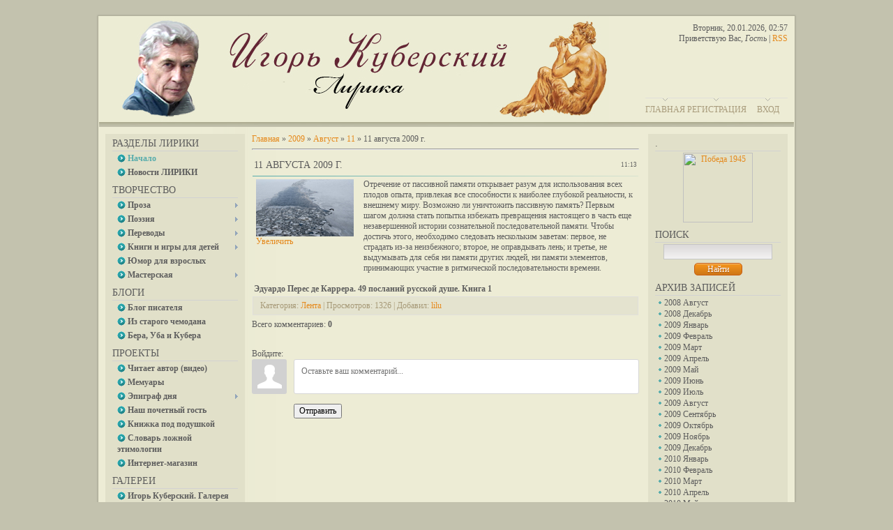

--- FILE ---
content_type: text/html; charset=UTF-8
request_url: http://kubersky.ru/blog/2009-08-11-387
body_size: 13367
content:
<html>
<head>
<meta http-equiv="content-type" content="text/html; charset=UTF-8">
<title>11 августа 2009 г. - 11 Августа 2009 - Дневник писателя - Игорь Куберский. Лирика</title>

<link type="text/css" rel="StyleSheet" href="/_st/my.css" />

	<link rel="stylesheet" href="/.s/src/base.min.css" />
	<link rel="stylesheet" href="/.s/src/layer1.min.css" />

	<script src="/.s/src/jquery-1.12.4.min.js"></script>
	
	<script src="/.s/src/uwnd.min.js"></script>
	<script src="//s727.ucoz.net/cgi/uutils.fcg?a=uSD&ca=2&ug=999&isp=1&r=0.28426119033211"></script>
	<link rel="stylesheet" href="/.s/src/ulightbox/ulightbox.min.css" />
	<link rel="stylesheet" href="/.s/src/socCom.min.css" />
	<link rel="stylesheet" href="/.s/src/social.css" />
	<script src="/.s/src/ulightbox/ulightbox.min.js"></script>
	<script src="/.s/src/socCom.min.js"></script>
	<script src="//sys000.ucoz.net/cgi/uutils.fcg?a=soc_comment_get_data&site=dkubersky-lilu"></script>
	<script async defer src="https://www.google.com/recaptcha/api.js?onload=reCallback&render=explicit&hl=ru"></script>
	<script>
/* --- UCOZ-JS-DATA --- */
window.uCoz = {"ssid":"364201114022702720646","module":"blog","country":"US","language":"ru","sign":{"5255":"Помощник","5458":"Следующий","210178":"Замечания","7254":"Изменить размер","7251":"Запрошенный контент не может быть загружен. Пожалуйста, попробуйте позже.","7253":"Начать слайд-шоу","7252":"Предыдущий","3125":"Закрыть","3238":"Опции","7287":"Перейти на страницу с фотографией.","10075":"Обязательны для выбора"},"site":{"domain":"kubersky.ru","id":"dkubersky-lilu","host":"kubersky-lilu.ucoz.com"},"layerType":1,"uLightboxType":1};
/* --- UCOZ-JS-CODE --- */

		function eRateEntry(select, id, a = 65, mod = 'blog', mark = +select.value, path = '', ajax, soc) {
			if (mod == 'shop') { path = `/${ id }/edit`; ajax = 2; }
			( !!select ? confirm(select.selectedOptions[0].textContent.trim() + '?') : true )
			&& _uPostForm('', { type:'POST', url:'/' + mod + path, data:{ a, id, mark, mod, ajax, ...soc } });
		}

		function updateRateControls(id, newRate) {
			let entryItem = self['entryID' + id] || self['comEnt' + id];
			let rateWrapper = entryItem.querySelector('.u-rate-wrapper');
			if (rateWrapper && newRate) rateWrapper.innerHTML = newRate;
			if (entryItem) entryItem.querySelectorAll('.u-rate-btn').forEach(btn => btn.remove())
		}
 function uSocialLogin(t) {
			var params = {"google":{"width":700,"height":600},"vkontakte":{"height":400,"width":790},"ok":{"width":710,"height":390},"facebook":{"width":950,"height":520},"yandex":{"width":870,"height":515}};
			var ref = escape(location.protocol + '//' + ('kubersky.ru' || location.hostname) + location.pathname + ((location.hash ? ( location.search ? location.search + '&' : '?' ) + 'rnd=' + Date.now() + location.hash : ( location.search || '' ))));
			window.open('/'+t+'?ref='+ref,'conwin','width='+params[t].width+',height='+params[t].height+',status=1,resizable=1,left='+parseInt((screen.availWidth/2)-(params[t].width/2))+',top='+parseInt((screen.availHeight/2)-(params[t].height/2)-20)+'screenX='+parseInt((screen.availWidth/2)-(params[t].width/2))+',screenY='+parseInt((screen.availHeight/2)-(params[t].height/2)-20));
			return false;
		}
		function TelegramAuth(user){
			user['a'] = 9; user['m'] = 'telegram';
			_uPostForm('', {type: 'POST', url: '/index/sub', data: user});
		}
function loginPopupForm(params = {}) { new _uWnd('LF', ' ', -250, -100, { closeonesc:1, resize:1 }, { url:'/index/40' + (params.urlParams ? '?'+params.urlParams : '') }) }
function reCallback() {
		$('.g-recaptcha').each(function(index, element) {
			element.setAttribute('rcid', index);
			
		if ($(element).is(':empty') && grecaptcha.render) {
			grecaptcha.render(element, {
				sitekey:element.getAttribute('data-sitekey'),
				theme:element.getAttribute('data-theme'),
				size:element.getAttribute('data-size')
			});
		}
	
		});
	}
	function reReset(reset) {
		reset && grecaptcha.reset(reset.previousElementSibling.getAttribute('rcid'));
		if (!reset) for (rel in ___grecaptcha_cfg.clients) grecaptcha.reset(rel);
	}
/* --- UCOZ-JS-END --- */
</script>

	<style>.UhideBlock{display:none; }</style>
	<script type="text/javascript">new Image().src = "//counter.yadro.ru/hit;noadsru?r"+escape(document.referrer)+(screen&&";s"+screen.width+"*"+screen.height+"*"+(screen.colorDepth||screen.pixelDepth))+";u"+escape(document.URL)+";"+Date.now();</script>
</head>
<body>
<div id="utbr8214" rel="s727"></div>
<div id="container">
<div id="shadow_top"></div>
<div id="container_bg">
<!--U1AHEADER1Z--><div id="header">
<div id="header_left">
<div id="image"></div>
<table id="site_logo">
<tr>
<td><!-- <logo> -->&nbsp;<!-- </logo> --></td>
</tr>
</table>
</div>
<div id ="header_right">
<div style="height: 107px">
Вторник, 20.01.2026, 02:57<br />
<!--<s5212>-->Приветствую Вас<!--</s>-->, <i>Гость</i> | <a href="http://kubersky.ru/blog/rss/">RSS</a>
</div>
<div id="top_menu">
<span class="left"><a href="http://kubersky.ru/"><!--<s5176>-->Главная<!--</s>--></a></span>
<span class="center"><a href="/register"><!--<s3089>-->Регистрация<!--</s>--></a></span>
<span class="right"><a href="javascript:;" rel="nofollow" onclick="loginPopupForm(); return false;"><!--<s3087>-->Вход<!--</s>--></a></span>
</div>
</div>
</div><!--/U1AHEADER1Z-->
<div id="divider"></div>
<!-- <middle> -->

<div id="leftcol">
<div class="sidebar">
<!--U1CLEFTER1Z-->
<!-- <block1> -->

<div class="block">
<div class="blocktitle"><!-- <bt> -->Разделы ЛИРИКИ<!-- </bt> --></div>
<div class="hr"></div>
<div class="blockcontent"><!-- <bc> --><div id="uMenuDiv10" class="uMenuV" style="position:relative;"><ul class="uMenuRoot">
<li><div class="umn-tl"><div class="umn-tr"><div class="umn-tc"></div></div></div><div class="umn-ml"><div class="umn-mr"><div class="umn-mc"><div class="uMenuItem"><a href="http://kubersky.ru/"><span>Начало</span></a></div></div></div></div><div class="umn-bl"><div class="umn-br"><div class="umn-bc"><div class="umn-footer"></div></div></div></div></li>
<li><div class="umn-tl"><div class="umn-tr"><div class="umn-tc"></div></div></div><div class="umn-ml"><div class="umn-mr"><div class="umn-mc"><div class="uMenuItem"><a href="http://kubersky.ru/news/1-0-1"><span>Новости ЛИРИКИ</span></a></div></div></div></div><div class="umn-bl"><div class="umn-br"><div class="umn-bc"><div class="umn-footer"></div></div></div></div></li></ul></div><script>$(function(){_uBuildMenu('#uMenuDiv10',0,document.location.href+'/','uMenuItemA','uMenuArrow',2500);})</script><!-- </bc> --></div>
</div>

<!-- </block1> -->

<!-- <block5889> -->

<div class="block">
<div class="blocktitle"><!-- <bt> -->ТВОРЧЕСТВО<!-- </bt> --></div>
<div class="hr"></div>
<div class="blockcontent"><!-- <bc> --><div id="uMenuDiv5" class="uMenuV" style="position:relative;"><ul class="uMenuRoot">
<li style="position:relative;"><div class="umn-tl"><div class="umn-tr"><div class="umn-tc"></div></div></div><div class="umn-ml"><div class="umn-mr"><div class="umn-mc"><div class="uMenuItem"><div class="uMenuArrow"></div><a href="http://kubersky.ru/publ/proza_lirika/2"><span>Проза</span></a></div></div></div></div><div class="umn-bl"><div class="umn-br"><div class="umn-bc"><div class="umn-footer"></div></div></div></div><ul style="display:none;">
<li><div class="uMenuItem"><a href="http://kubersky.ru/publ/5"><span>Романы, повести, рассказы</span></a></div></li>
<li><div class="uMenuItem"><a href="http://kubersky.ru/publ/37"><span>Афоризмы</span></a></div></li></ul></li>
<li style="position:relative;"><div class="umn-tl"><div class="umn-tr"><div class="umn-tc"></div></div></div><div class="umn-ml"><div class="umn-mr"><div class="umn-mc"><div class="uMenuItem"><div class="uMenuArrow"></div><a href="http://kubersky.ru/publ/3"><span>Поэзия</span></a></div></div></div></div><div class="umn-bl"><div class="umn-br"><div class="umn-bc"><div class="umn-footer"></div></div></div></div><ul style="display:none;">
<li><div class="uMenuItem"><a href="http://kubersky.ru/publ/42"><span>Стихи о любви</span></a></div></li>
<li><div class="uMenuItem"><a href="http://kubersky.ru/publ/9"><span>Циклы стихотворений</span></a></div></li></ul></li>
<li style="position:relative;"><div class="umn-tl"><div class="umn-tr"><div class="umn-tc"></div></div></div><div class="umn-ml"><div class="umn-mr"><div class="umn-mc"><div class="uMenuItem"><div class="uMenuArrow"></div><a href="http://kubersky.ru/publ/perevody_donn_miller_inklan/19"><span>Переводы</span></a></div></div></div></div><div class="umn-bl"><div class="umn-br"><div class="umn-bc"><div class="umn-footer"></div></div></div></div><ul style="display:none;">
<li><div class="uMenuItem"><a href="http://kubersky.ru/publ/22"><span>Поэзия</span></a></div></li>
<li><div class="uMenuItem"><a href="http://kubersky.ru/publ/21"><span>Проза</span></a></div></li>
<li><div class="uMenuItem"><a href="http://kubersky.ru/publ/46"><span>Пьесы</span></a></div></li></ul></li>
<li style="position:relative;"><div class="umn-tl"><div class="umn-tr"><div class="umn-tc"></div></div></div><div class="umn-ml"><div class="umn-mr"><div class="umn-mc"><div class="uMenuItem"><div class="uMenuArrow"></div><a href="http://kubersky.ru/publ/28"><span>Книги и игры для детей</span></a></div></div></div></div><div class="umn-bl"><div class="umn-br"><div class="umn-bc"><div class="umn-footer"></div></div></div></div><ul style="display:none;">
<li><div class="uMenuItem"><a href="http://kubersky.ru/publ/stikhi_dlja_detej/59"><span>Стихи для детей</span></a></div></li>
<li><div class="uMenuItem"><a href="http://kubersky.ru/publ/32"><span>Интерактивные игры</span></a></div></li>
<li><div class="uMenuItem"><a href="http://kubersky.ru/publ/28"><span>Книжки для детей</span></a></div></li></ul></li>
<li><div class="umn-tl"><div class="umn-tr"><div class="umn-tc"></div></div></div><div class="umn-ml"><div class="umn-mr"><div class="umn-mc"><div class="uMenuItem"><a href="http://kubersky.ru/publ/23"><span>Юмор для взрослых</span></a></div></div></div></div><div class="umn-bl"><div class="umn-br"><div class="umn-bc"><div class="umn-footer"></div></div></div></div></li>
<li style="position:relative;"><div class="umn-tl"><div class="umn-tr"><div class="umn-tc"></div></div></div><div class="umn-ml"><div class="umn-mr"><div class="umn-mc"><div class="uMenuItem"><div class="uMenuArrow"></div><a href="http://kubersky.ru/publ/33"><span>Мастерская</span></a></div></div></div></div><div class="umn-bl"><div class="umn-br"><div class="umn-bc"><div class="umn-footer"></div></div></div></div><ul style="display:none;">
<li><div class="uMenuItem"><a href="http://kubersky.ru/publ/35"><span>Очерки, эссе, статьи</span></a></div></li>
<li><div class="uMenuItem"><a href="http://kubersky.ru/publ/36"><span>Пародии</span></a></div></li>
<li><div class="uMenuItem"><a href="http://kubersky.ru/publ/34"><span>Сценарии</span></a></div></li></ul></li></ul></div><script>$(function(){_uBuildMenu('#uMenuDiv5',0,document.location.href+'/','uMenuItemA','uMenuArrow',2500);})</script><!-- </bc> --></div>
</div>

<!-- </block5889> -->

<!-- <block6232> -->

<div class="block">
<div class="blocktitle"><!-- <bt> -->БЛОГИ<!-- </bt> --></div>
<div class="hr"></div>
<div class="blockcontent"><!-- <bc> --><div id="uMenuDiv6" class="uMenuV" style="position:relative;"><ul class="uMenuRoot">
<li><div class="umn-tl"><div class="umn-tr"><div class="umn-tc"></div></div></div><div class="umn-ml"><div class="umn-mr"><div class="umn-mc"><div class="uMenuItem"><a href="http://kubersky.ru/blog/blog_pisatelja/1-0-8"><span>Блог писателя</span></a></div></div></div></div><div class="umn-bl"><div class="umn-br"><div class="umn-bc"><div class="umn-footer"></div></div></div></div></li>
<li><div class="umn-tl"><div class="umn-tr"><div class="umn-tc"></div></div></div><div class="umn-ml"><div class="umn-mr"><div class="umn-mc"><div class="uMenuItem"><a href="http://kubersky.ru/blog/iz_starogo_chemodana/1-0-9/"><span>Из старого чемодана</span></a></div></div></div></div><div class="umn-bl"><div class="umn-br"><div class="umn-bc"><div class="umn-footer"></div></div></div></div></li>
<li><div class="umn-tl"><div class="umn-tr"><div class="umn-tc"></div></div></div><div class="umn-ml"><div class="umn-mr"><div class="umn-mc"><div class="uMenuItem"><a href="http://kubersky.ru/blog/1-0-2"><span>Бера, Уба и Кубера</span></a></div></div></div></div><div class="umn-bl"><div class="umn-br"><div class="umn-bc"><div class="umn-footer"></div></div></div></div></li></ul></div><script>$(function(){_uBuildMenu('#uMenuDiv6',0,document.location.href+'/','uMenuItemA','uMenuArrow',2500);})</script><!-- </bc> --></div>
</div>

<!-- </block6232> -->

<!-- <block1112> -->

<div class="block">
<div class="blocktitle"><!-- <bt> -->ПРОЕКТЫ<!-- </bt> --></div>
<div class="hr"></div>
<div class="blockcontent"><!-- <bc> --><div id="uMenuDiv7" class="uMenuV" style="position:relative;"><ul class="uMenuRoot">
<li><div class="umn-tl"><div class="umn-tr"><div class="umn-tc"></div></div></div><div class="umn-ml"><div class="umn-mr"><div class="umn-mc"><div class="uMenuItem"><a href="http://www.youtube.com/playlist?list=PLqndUInLiCNCAk4acRP4d_thslpIunGrI" target="_blank"><span>Читает автор (видео)</span></a></div></div></div></div><div class="umn-bl"><div class="umn-br"><div class="umn-bc"><div class="umn-footer"></div></div></div></div></li>
<li><div class="umn-tl"><div class="umn-tr"><div class="umn-tc"></div></div></div><div class="umn-ml"><div class="umn-mr"><div class="umn-mc"><div class="uMenuItem"><a href="http://kubersky.ru/publ/memuary/memuary/61"><span>Мемуары</span></a></div></div></div></div><div class="umn-bl"><div class="umn-br"><div class="umn-bc"><div class="umn-footer"></div></div></div></div></li>
<li style="position:relative;"><div class="umn-tl"><div class="umn-tr"><div class="umn-tc"></div></div></div><div class="umn-ml"><div class="umn-mr"><div class="umn-mc"><div class="uMenuItem"><div class="uMenuArrow"></div><a href="http://kubersky.ru/publ/ehpigrafy/ehpigrafy_bolshie/50"><span>Эпиграф дня</span></a></div></div></div></div><div class="umn-bl"><div class="umn-br"><div class="umn-bc"><div class="umn-footer"></div></div></div></div><ul style="display:none;">
<li><div class="uMenuItem"><a href="http://kubersky.ru/blog/1-0-5"><span>Эпиграф дня</span></a></div></li>
<li><div class="uMenuItem"><a href="http://kubersky.ru/blog/1-0-3"><span>Лента эпиграфов</span></a></div></li></ul></li>
<li><div class="umn-tl"><div class="umn-tr"><div class="umn-tc"></div></div></div><div class="umn-ml"><div class="umn-mr"><div class="umn-mc"><div class="uMenuItem"><a href="http://kubersky.ru/publ/44"><span>Наш почетный гость</span></a></div></div></div></div><div class="umn-bl"><div class="umn-br"><div class="umn-bc"><div class="umn-footer"></div></div></div></div></li>
<li><div class="umn-tl"><div class="umn-tr"><div class="umn-tc"></div></div></div><div class="umn-ml"><div class="umn-mr"><div class="umn-mc"><div class="uMenuItem"><a href="http://kubersky.ru/load/6-1-0-32"><span>Книжка под подушкой</span></a></div></div></div></div><div class="umn-bl"><div class="umn-br"><div class="umn-bc"><div class="umn-footer"></div></div></div></div></li>
<li><div class="umn-tl"><div class="umn-tr"><div class="umn-tc"></div></div></div><div class="umn-ml"><div class="umn-mr"><div class="umn-mc"><div class="uMenuItem"><a href="http://kubersky.ru/publ/slovar_lozhnoj_etimologii/52"><span>Словарь ложной этимологии</span></a></div></div></div></div><div class="umn-bl"><div class="umn-br"><div class="umn-bc"><div class="umn-footer"></div></div></div></div></li>
<li><div class="umn-tl"><div class="umn-tr"><div class="umn-tc"></div></div></div><div class="umn-ml"><div class="umn-mr"><div class="umn-mc"><div class="uMenuItem"><a href="http://shop.kubersky.ru/" target="_blank"><span>Интернет-магазин</span></a></div></div></div></div><div class="umn-bl"><div class="umn-br"><div class="umn-bc"><div class="umn-footer"></div></div></div></div></li></ul></div><script>$(function(){_uBuildMenu('#uMenuDiv7',0,document.location.href+'/','uMenuItemA','uMenuArrow',2500);})</script><!-- </bc> --></div>
</div>

<!-- </block1112> -->

<!-- <block225> -->

<div class="block">
<div class="blocktitle"><!-- <bt> -->ГАЛЕРЕИ<!-- </bt> --></div>
<div class="hr"></div>
<div class="blockcontent"><!-- <bc> --><div id="uMenuDiv9" class="uMenuV" style="position:relative;"><ul class="uMenuRoot">
<li><div class="umn-tl"><div class="umn-tr"><div class="umn-tc"></div></div></div><div class="umn-ml"><div class="umn-mr"><div class="umn-mc"><div class="uMenuItem"><a href="http://kubersky.ru/photo/3"><span>Игорь Куберский. Галерея живописи и графики</span></a></div></div></div></div><div class="umn-bl"><div class="umn-br"><div class="umn-bc"><div class="umn-footer"></div></div></div></div></li>
<li><div class="umn-tl"><div class="umn-tr"><div class="umn-tc"></div></div></div><div class="umn-ml"><div class="umn-mr"><div class="umn-mc"><div class="uMenuItem"><a href="http://kubersky.ru/photo/4"><span>lilu. Фотогалерея</span></a></div></div></div></div><div class="umn-bl"><div class="umn-br"><div class="umn-bc"><div class="umn-footer"></div></div></div></div></li></ul></div><script>$(function(){_uBuildMenu('#uMenuDiv9',0,document.location.href+'/','uMenuItemA','uMenuArrow',2500);})</script><!-- </bc> --></div>
</div>

<!-- </block225> -->

<!-- <block9255> -->

<div class="block">
<div class="blocktitle"><!-- <bt> -->ОБ АВТОРАХ ЛИРИКИ<!-- </bt> --></div>
<div class="hr"></div>
<div class="blockcontent"><!-- <bc> --><div id="uMenuDiv8" class="uMenuV" style="position:relative;"><ul class="uMenuRoot">
<li><div class="umn-tl"><div class="umn-tr"><div class="umn-tc"></div></div></div><div class="umn-ml"><div class="umn-mr"><div class="umn-mc"><div class="uMenuItem"><a href="http://kubersky.ru/publ/otzyvy_i_recenzii/54"><span>Отзывы и рецензии</span></a></div></div></div></div><div class="umn-bl"><div class="umn-br"><div class="umn-bc"><div class="umn-footer"></div></div></div></div></li>
<li><div class="umn-tl"><div class="umn-tr"><div class="umn-tc"></div></div></div><div class="umn-ml"><div class="umn-mr"><div class="umn-mc"><div class="uMenuItem"><a href="http://kubersky.ru/index/0-2"><span>Об авторах Лирики</span></a></div></div></div></div><div class="umn-bl"><div class="umn-br"><div class="umn-bc"><div class="umn-footer"></div></div></div></div></li>
<li><div class="umn-tl"><div class="umn-tr"><div class="umn-tc"></div></div></div><div class="umn-ml"><div class="umn-mr"><div class="umn-mc"><div class="uMenuItem"><a href="http://kubersky.ru/index/ob_avtorskom_prave/0-38"><span>Игорь Куберский. Фотографии и автопортреты</span></a></div></div></div></div><div class="umn-bl"><div class="umn-br"><div class="umn-bc"><div class="umn-footer"></div></div></div></div></li>
<li><div class="umn-tl"><div class="umn-tr"><div class="umn-tc"></div></div></div><div class="umn-ml"><div class="umn-mr"><div class="umn-mc"><div class="uMenuItem"><a href="http://kubersky.ru/gb/"><span>Гостевая</span></a></div></div></div></div><div class="umn-bl"><div class="umn-br"><div class="umn-bc"><div class="umn-footer"></div></div></div></div></li></ul></div><script>$(function(){_uBuildMenu('#uMenuDiv8',0,document.location.href+'/','uMenuItemA','uMenuArrow',2500);})</script><!-- </bc> --></div>
</div>

<!-- </block9255> -->

<!-- <block2> -->

<div class="block">
<div class="blocktitle"><!-- <bt> --><!--<s5351>-->Категории раздела<!--</s>--><!-- </bt> --></div>
<div class="hr"></div>
<div class="blockcontent"><!-- <bc> --><table border="0" cellspacing="1" cellpadding="0" width="100%" class="catsTable"><tr>
					<td style="width:100%" class="catsTd" valign="top" id="cid2">
						<a href="/blog/1-0-2" class="catName">Бера, Уба и Кубера</a>  <span class="catNumData" style="unicode-bidi:embed;">[62]</span> 
					</td></tr><tr>
					<td style="width:100%" class="catsTd" valign="top" id="cid5">
						<a href="/blog/1-0-5" class="catName">Эпиграф дня</a>  <span class="catNumData" style="unicode-bidi:embed;">[1]</span> 
					</td></tr><tr>
					<td style="width:100%" class="catsTd" valign="top" id="cid3">
						<a href="/blog/1-0-3" class="catNameActive">Лента</a>  <span class="catNumData" style="unicode-bidi:embed;">[493]</span> 
					</td></tr><tr>
					<td style="width:100%" class="catsTd" valign="top" id="cid4">
						<a href="/blog/1-0-4" class="catName">Эпиграф дня - Архив</a>  <span class="catNumData" style="unicode-bidi:embed;">[40]</span> 
					</td></tr><tr>
					<td style="width:100%" class="catsTd" valign="top" id="cid8">
						<a href="/blog/blog_pisatelja/1-0-8" class="catName">Блог писателя</a>  <span class="catNumData" style="unicode-bidi:embed;">[706]</span> 
<div class="catDescr">Дневник Игоря Куберского</div>
					</td></tr><tr>
					<td style="width:100%" class="catsTd" valign="top" id="cid9">
						<a href="/blog/iz_starogo_chemodana/1-0-9" class="catName">Из старого чемодана</a>  <span class="catNumData" style="unicode-bidi:embed;">[33]</span> 
					</td></tr></table><!-- </bc> --></div>
</div>

<!-- </block2> -->

<!-- <block9204> -->

<div class="block">
<div class="blocktitle"><!-- <bt> -->ТЭГИ ЛИРИКИ<!-- </bt> --></div>
<div class="hr"></div>
<div class="blockcontent"><!-- <bc> --><noindex><div class="tagItem"><a href="/search/%D0%BB%D0%B8%D1%80%D0%B8%D0%BA%D0%B0/" rel="nofollow" class="eTag eTagGr25">лирика</a> (23)</div><div class="tagItem"><a href="/search/%D0%B1%D0%B5%D0%B7%20%D1%80%D0%B5%D0%B3%D0%B8%D1%81%D1%82%D1%80%D0%B0%D1%86%D0%B8%D0%B8/" rel="nofollow" class="eTag eTagGr24">без регистрации</a> (22)</div><div class="tagItem"><a href="/search/%D1%80%D0%B0%D1%81%D1%81%D0%BA%D0%B0%D0%B7/" rel="nofollow" class="eTag eTagGr17">рассказ</a> (13)</div><div class="tagItem"><a href="/search/%D1%87%D0%B8%D1%82%D0%B0%D1%82%D1%8C%20%D0%B1%D0%B5%D1%81%D0%BF%D0%BB%D0%B0%D1%82%D0%BD%D0%BE/" rel="nofollow" class="eTag eTagGr15">читать бесплатно</a> (10)</div><div class="tagItem"><a href="/search/%D1%81%D0%BA%D0%B0%D1%87%D0%B0%D1%82%D1%8C%20%D0%B1%D0%B5%D1%81%D0%BF%D0%BB%D0%B0%D1%82%D0%BD%D0%BE/" rel="nofollow" class="eTag eTagGr13">скачать бесплатно</a> (7)</div><div class="tagItem"><a href="/search/%D0%9F%D0%B5%D1%80%D0%B5%D0%B2%D0%BE%D0%B4%D1%8B%20%D0%BF%D0%BE%D1%8D%D0%B7%D0%B8%D0%B8/" rel="nofollow" class="eTag eTagGr11">Переводы поэзии</a> (5)</div><div class="tagItem"><a href="/search/%D0%A0%D0%B0%D1%81%D1%81%D0%BA%D0%B0%D0%B7%D1%8B/" rel="nofollow" class="eTag eTagGr10">Рассказы</a> (4)</div><div class="tagItem"><a href="/search/%D0%B0%D1%84%D0%BE%D1%80%D0%B8%D0%B7%D0%BC%D1%8B/" rel="nofollow" class="eTag eTagGr9">афоризмы</a> (2)</div><div class="tagItem"><a href="/search/%D0%92%D0%B0%D0%BB%D1%8C%D0%B5-%D0%98%D0%BD%D0%BA%D0%BB%D0%B0%D0%BD/" rel="nofollow" class="eTag eTagGr9">Валье-Инклан</a> (2)</div><div class="tagItem"><a href="/search/%D0%BA%D1%83%D0%BF%D0%B8%D1%82%D1%8C%20%D0%BA%D0%BD%D0%B8%D0%B3%D1%83/" rel="nofollow" class="eTag eTagGr9">купить книгу</a> (2)</div><div class="tagItem"><a href="/search/%D0%BF%D1%80%D0%BE%D0%B7%D0%B0%20%D0%BE%20%D0%BB%D1%8E%D0%B1%D0%B2%D0%B8/" rel="nofollow" class="eTag eTagGr9">проза о любви</a> (2)</div><div class="tagItem"><a href="/search/%D1%80%D0%BE%D0%BC%D0%B0%D0%BD/" rel="nofollow" class="eTag eTagGr9">роман</a> (2)</div><div class="tagItem"><a href="/search/%D0%93%D0%B5%D0%BD%D1%80%D0%B8%20%D0%9C%D0%B8%D0%BB%D0%BB%D0%B5%D1%80/" rel="nofollow" class="eTag eTagGr8">Генри Миллер</a> (1)</div><div class="tagItem"><a href="/search/%D0%94%D0%B6%D0%BE%D0%BD%20%D0%94%D0%BE%D0%BD%D0%BD/" rel="nofollow" class="eTag eTagGr8">Джон Донн</a> (1)</div><div class="tagItem"><a href="/search/%D0%9B%D1%8E%D0%B1%D0%BE%D0%B2%D0%BD%D0%B0%D1%8F%20%D0%BB%D0%B8%D1%80%D0%B8%D0%BA%D0%B0/" rel="nofollow" class="eTag eTagGr8">Любовная лирика</a> (1)</div><div class="tagItem"><a href="/search/%D0%A0%D0%B8%D1%87%D0%B0%D1%80%D0%B4%20%D0%91%D0%B0%D1%85%20%D0%98%D0%BB%D0%BB%D1%8E%D0%B7%D0%B8%D0%B8/" rel="nofollow" class="eTag eTagGr8">Ричард Бах Иллюзии</a> (1)</div><div class="tagItem"><a href="/search/%D1%81%D0%B2%D0%B8%D1%84%D1%82/" rel="nofollow" class="eTag eTagGr8">свифт</a> (1)</div><div class="tagItem"><a href="/search/%D0%AD%D0%B4%D0%B2%D0%B0%D1%80%D0%B4%20%D0%98%D0%B3%D0%B5%D1%80%20%D1%87%D0%B8%D1%82%D0%B0%D1%82%D1%8C/" rel="nofollow" class="eTag eTagGr8">Эдвард Игер читать</a> (1)</div><div class="tagItem"><a href="/search/%D0%AD%D1%80%D0%BE%D1%82%D0%B8%D1%87%D0%B5%D1%81%D0%BA%D0%B8%D0%B5%20%D0%BF%D1%80%D0%B8%D0%BA%D0%BB%D1%8E%D1%87%D0%B5%D0%BD%D0%B8%D1%8F%20%D0%93%D1%83%D0%BB%D0%BB%D0%B8%D0%B2%D0%B5%D1%80%D0%B0/" rel="nofollow" class="eTag eTagGr8">Эротические приключения Гулливера</a> (1)</div></noindex><!-- </bc> --></div>
</div>

<!-- </block9204> -->

<!-- <block3> -->

<!-- </block3> -->

<!-- <block4> -->

<!-- </block4> -->

<!-- <block5> -->

<!-- </block5> -->

<!-- <block6> -->

<div class="block">
<div class="blocktitle"><!-- <bt> --><!--<s5158>-->Форма входа<!--</s>--><!-- </bt> --></div>
<div class="hr"></div>
<div class="blockcontent"><!-- <bc> --><div id="uidLogForm" class="auth-block" align="center">
				<div id="uidLogButton" class="auth-block-social">
					<div class="login-button-container"><button class="loginButton" onclick="window.open('https://login.uid.me/?site=dkubersky-lilu&amp;ref='+escape(location.protocol + '//' + ('kubersky.ru' || location.hostname) + location.pathname + ((location.hash ? (location.search ? location.search + '&' : '?') + 'rnd=' + Date.now() + location.hash : (location.search || '' )))),'uidLoginWnd','width=580,height=450,resizable=yes,titlebar=yes')">Войти через uID</button></div>
					<div class="auth-social-list"><a href="javascript:;" onclick="return uSocialLogin('vkontakte');" data-social="vkontakte" class="login-with vkontakte" title="Войти через ВКонтакте" rel="nofollow"><i></i></a><a href="javascript:;" onclick="return uSocialLogin('facebook');" data-social="facebook" class="login-with facebook" title="Войти через Facebook" rel="nofollow"><i></i></a><a href="javascript:;" onclick="return uSocialLogin('yandex');" data-social="yandex" class="login-with yandex" title="Войти через Яндекс" rel="nofollow"><i></i></a><a href="javascript:;" onclick="return uSocialLogin('google');" data-social="google" class="login-with google" title="Войти через Google" rel="nofollow"><i></i></a><a href="javascript:;" onclick="return uSocialLogin('ok');" data-social="ok" class="login-with ok" title="Войти через Одноклассники" rel="nofollow"><i></i></a></div>
					<div class="auth-block-switcher">
						<a href="javascript:;" class="noun" onclick="document.getElementById('uidLogButton').style.display='none';document.getElementById('baseLogForm').style.display='';" title="Используйте, если окно авторизации через uID не открывается">Старая форма входа</a>
					</div>
				</div>
				<div id="baseLogForm" class="auth-block-base" style="display:none">
		<script>
		sendFrm549363 = function( form, data = {} ) {
			var o   = $('#frmLg549363')[0];
			var pos = _uGetOffset(o);
			var o2  = $('#blk549363')[0];
			document.body.insertBefore(o2, document.body.firstChild);
			$(o2).css({top:(pos['top'])+'px',left:(pos['left'])+'px',width:o.offsetWidth+'px',height:o.offsetHeight+'px',display:''}).html('<div align="left" style="padding:5px;"><div class="myWinLoad"></div></div>');
			_uPostForm(form, { type:'POST', url:'/index/sub/', data, error:function() {
				$('#blk549363').html('<div align="" style="padding:10px;"><div class="myWinLoadSF" title="Невозможно выполнить запрос, попробуйте позже"></div></div>');
				_uWnd.alert('<div class="myWinError">Невозможно выполнить запрос, попробуйте позже</div>', '', {w:250, h:90, tm:3000, pad:'15px'} );
				setTimeout("$('#blk549363').css('display', 'none');", '1500');
			}});
			return false
		}
		
		</script>

		<div id="blk549363" style="border:1px solid #CCCCCC;position:absolute;z-index:82;background:url('/.s/img/fr/g.gif');display:none;"></div>

		<form id="frmLg549363" class="login-form local-auth" action="/index/sub/" method="post" onsubmit="return sendFrm549363(this)" data-submitter="sendFrm549363">
			
			
			<table border="0" cellspacing="1" cellpadding="0" width="100%">
			
			<tr><td class="login-form-label" width="20%" nowrap="nowrap">E-mail:</td>
				<td class="login-form-val" ><input class="loginField" type="text" name="user" value="" size="20" autocomplete="username" style="width:100%;" maxlength="50"/></td></tr>
			<tr><td class="login-form-label">Пароль:</td>
				<td class="login-form-val"><input class="loginField" type="password" name="password" size="20" autocomplete="password" style="width:100%" maxlength="32"/></td></tr>
				
			</table>
			<table border="0" cellspacing="1" cellpadding="0" width="100%">
			<tr><td nowrap>
					<input id="rementry" type="checkbox" name="rem" value="1" checked="checked"/><label for="rementry">запомнить</label>
					</td>
				<td style="text-align:end" valign="top"><input class="loginButton" name="sbm" type="submit" value="Вход"/></td></tr>
			<tr><td class="login-form-links" colspan="2"><div style="text-align:center;"><a href="javascript:;" rel="nofollow" onclick="new _uWnd('Prm','Напоминание пароля',300,130,{ closeonesc:1 },{url:'/index/5'});return false;">Забыл пароль</a> | <a href="/register">Регистрация</a></div></td></tr>
			</table>
			
			<input type="hidden" name="a"    value="2" />
			<input type="hidden" name="ajax" value="1" />
			<input type="hidden" name="rnd"  value="363" />
			
			<div class="social-label">или</div><div class="auth-social-list"><a href="javascript:;" onclick="return uSocialLogin('vkontakte');" data-social="vkontakte" class="login-with vkontakte" title="Войти через ВКонтакте" rel="nofollow"><i></i></a><a href="javascript:;" onclick="return uSocialLogin('facebook');" data-social="facebook" class="login-with facebook" title="Войти через Facebook" rel="nofollow"><i></i></a><a href="javascript:;" onclick="return uSocialLogin('yandex');" data-social="yandex" class="login-with yandex" title="Войти через Яндекс" rel="nofollow"><i></i></a><a href="javascript:;" onclick="return uSocialLogin('google');" data-social="google" class="login-with google" title="Войти через Google" rel="nofollow"><i></i></a><a href="javascript:;" onclick="return uSocialLogin('ok');" data-social="ok" class="login-with ok" title="Войти через Одноклассники" rel="nofollow"><i></i></a></div>
		</form></div></div><!-- </bc> --></div>
</div>

<!-- </block6> -->
<!--/U1CLEFTER1Z-->
</div>
</div>

<div id="rightcol">
<div class="sidebar">
<!--U1DRIGHTER1Z-->
<!-- <block836> -->
<div class="block">
<div class="blocktitle"><!-- <bt> -->.<!-- </bt> --></div>
<div class="hr"></div>
<div class="blockcontent"><!-- <bc> --><div align=center><a href="http://www.pobeda1945.su"><img src="http://www.pobeda1945.su/img/baner/100x100.jpg" width="100" height="100" border="0" alt="Победа 1945"></a></div><!-- </bc> --></div>
</div>
<!-- </block836> -->

<!-- <block8> -->

<!-- </block8> -->

<!-- <block9> -->

<div class="block">
<div class="blocktitle"><!-- <bt> --><!--<s3163>-->Поиск<!--</s>--><!-- </bt> --></div>
<div class="hr"></div>
<div class="blockcontent"><div align="center"><!-- <bc> -->
		<div class="searchForm">
			<form onsubmit="this.sfSbm.disabled=true" method="get" style="margin:0" action="/search/">
				<div align="center" class="schQuery">
					<input type="text" name="q" maxlength="30" size="20" class="queryField" />
				</div>
				<div align="center" class="schBtn">
					<input type="submit" class="searchSbmFl" name="sfSbm" value="Найти" />
				</div>
				<input type="hidden" name="t" value="0">
			</form>
		</div><!-- </bc> --></div></div>
</div>

<!-- </block9> -->

<!-- <block11> -->

<div class="block">
<div class="blocktitle"><!-- <bt> --><!--<s5347>-->Архив записей<!--</s>--><!-- </bt> --></div>
<div class="hr"></div>
<div class="blockcontent"><!-- <bc> --><ul class="archUl"><li class="archLi"><a class="archLink" href="/blog/2008-08">2008 Август</a></li><li class="archLi"><a class="archLink" href="/blog/2008-12">2008 Декабрь</a></li><li class="archLi"><a class="archLink" href="/blog/2009-01">2009 Январь</a></li><li class="archLi"><a class="archLink" href="/blog/2009-02">2009 Февраль</a></li><li class="archLi"><a class="archLink" href="/blog/2009-03">2009 Март</a></li><li class="archLi"><a class="archLink" href="/blog/2009-04">2009 Апрель</a></li><li class="archLi"><a class="archLink" href="/blog/2009-05">2009 Май</a></li><li class="archLi"><a class="archLink" href="/blog/2009-06">2009 Июнь</a></li><li class="archLi"><a class="archLink" href="/blog/2009-07">2009 Июль</a></li><li class="archLi"><a class="archLink" href="/blog/2009-08">2009 Август</a></li><li class="archLi"><a class="archLink" href="/blog/2009-09">2009 Сентябрь</a></li><li class="archLi"><a class="archLink" href="/blog/2009-10">2009 Октябрь</a></li><li class="archLi"><a class="archLink" href="/blog/2009-11">2009 Ноябрь</a></li><li class="archLi"><a class="archLink" href="/blog/2009-12">2009 Декабрь</a></li><li class="archLi"><a class="archLink" href="/blog/2010-01">2010 Январь</a></li><li class="archLi"><a class="archLink" href="/blog/2010-02">2010 Февраль</a></li><li class="archLi"><a class="archLink" href="/blog/2010-03">2010 Март</a></li><li class="archLi"><a class="archLink" href="/blog/2010-04">2010 Апрель</a></li><li class="archLi"><a class="archLink" href="/blog/2010-05">2010 Май</a></li><li class="archLi"><a class="archLink" href="/blog/2010-06">2010 Июнь</a></li><li class="archLi"><a class="archLink" href="/blog/2010-07">2010 Июль</a></li><li class="archLi"><a class="archLink" href="/blog/2010-08">2010 Август</a></li><li class="archLi"><a class="archLink" href="/blog/2010-09">2010 Сентябрь</a></li><li class="archLi"><a class="archLink" href="/blog/2010-10">2010 Октябрь</a></li><li class="archLi"><a class="archLink" href="/blog/2011-01">2011 Январь</a></li><li class="archLi"><a class="archLink" href="/blog/2011-02">2011 Февраль</a></li><li class="archLi"><a class="archLink" href="/blog/2011-03">2011 Март</a></li><li class="archLi"><a class="archLink" href="/blog/2011-04">2011 Апрель</a></li><li class="archLi"><a class="archLink" href="/blog/2011-05">2011 Май</a></li><li class="archLi"><a class="archLink" href="/blog/2011-06">2011 Июнь</a></li><li class="archLi"><a class="archLink" href="/blog/2011-07">2011 Июль</a></li><li class="archLi"><a class="archLink" href="/blog/2011-08">2011 Август</a></li><li class="archLi"><a class="archLink" href="/blog/2011-09">2011 Сентябрь</a></li><li class="archLi"><a class="archLink" href="/blog/2011-10">2011 Октябрь</a></li><li class="archLi"><a class="archLink" href="/blog/2011-11">2011 Ноябрь</a></li><li class="archLi"><a class="archLink" href="/blog/2011-12">2011 Декабрь</a></li><li class="archLi"><a class="archLink" href="/blog/2012-01">2012 Январь</a></li><li class="archLi"><a class="archLink" href="/blog/2012-02">2012 Февраль</a></li><li class="archLi"><a class="archLink" href="/blog/2012-03">2012 Март</a></li><li class="archLi"><a class="archLink" href="/blog/2012-04">2012 Апрель</a></li><li class="archLi"><a class="archLink" href="/blog/2012-05">2012 Май</a></li><li class="archLi"><a class="archLink" href="/blog/2012-06">2012 Июнь</a></li><li class="archLi"><a class="archLink" href="/blog/2012-07">2012 Июль</a></li><li class="archLi"><a class="archLink" href="/blog/2012-08">2012 Август</a></li><li class="archLi"><a class="archLink" href="/blog/2012-09">2012 Сентябрь</a></li><li class="archLi"><a class="archLink" href="/blog/2012-10">2012 Октябрь</a></li><li class="archLi"><a class="archLink" href="/blog/2012-11">2012 Ноябрь</a></li><li class="archLi"><a class="archLink" href="/blog/2012-12">2012 Декабрь</a></li><li class="archLi"><a class="archLink" href="/blog/2013-01">2013 Январь</a></li><li class="archLi"><a class="archLink" href="/blog/2013-02">2013 Февраль</a></li><li class="archLi"><a class="archLink" href="/blog/2013-03">2013 Март</a></li><li class="archLi"><a class="archLink" href="/blog/2013-04">2013 Апрель</a></li><li class="archLi"><a class="archLink" href="/blog/2013-05">2013 Май</a></li><li class="archLi"><a class="archLink" href="/blog/2013-07">2013 Июль</a></li><li class="archLi"><a class="archLink" href="/blog/2013-10">2013 Октябрь</a></li><li class="archLi"><a class="archLink" href="/blog/2013-11">2013 Ноябрь</a></li><li class="archLi"><a class="archLink" href="/blog/2013-12">2013 Декабрь</a></li><li class="archLi"><a class="archLink" href="/blog/2014-01">2014 Январь</a></li><li class="archLi"><a class="archLink" href="/blog/2014-02">2014 Февраль</a></li><li class="archLi"><a class="archLink" href="/blog/2014-03">2014 Март</a></li><li class="archLi"><a class="archLink" href="/blog/2014-04">2014 Апрель</a></li><li class="archLi"><a class="archLink" href="/blog/2014-05">2014 Май</a></li><li class="archLi"><a class="archLink" href="/blog/2014-06">2014 Июнь</a></li><li class="archLi"><a class="archLink" href="/blog/2014-07">2014 Июль</a></li><li class="archLi"><a class="archLink" href="/blog/2014-10">2014 Октябрь</a></li><li class="archLi"><a class="archLink" href="/blog/2014-11">2014 Ноябрь</a></li><li class="archLi"><a class="archLink" href="/blog/2015-01">2015 Январь</a></li><li class="archLi"><a class="archLink" href="/blog/2015-02">2015 Февраль</a></li><li class="archLi"><a class="archLink" href="/blog/2015-03">2015 Март</a></li><li class="archLi"><a class="archLink" href="/blog/2015-04">2015 Апрель</a></li><li class="archLi"><a class="archLink" href="/blog/2015-05">2015 Май</a></li><li class="archLi"><a class="archLink" href="/blog/2015-07">2015 Июль</a></li><li class="archLi"><a class="archLink" href="/blog/2015-08">2015 Август</a></li><li class="archLi"><a class="archLink" href="/blog/2015-09">2015 Сентябрь</a></li><li class="archLi"><a class="archLink" href="/blog/2015-10">2015 Октябрь</a></li><li class="archLi"><a class="archLink" href="/blog/2015-11">2015 Ноябрь</a></li><li class="archLi"><a class="archLink" href="/blog/2015-12">2015 Декабрь</a></li><li class="archLi"><a class="archLink" href="/blog/2016-01">2016 Январь</a></li><li class="archLi"><a class="archLink" href="/blog/2016-02">2016 Февраль</a></li><li class="archLi"><a class="archLink" href="/blog/2016-03">2016 Март</a></li><li class="archLi"><a class="archLink" href="/blog/2016-04">2016 Апрель</a></li><li class="archLi"><a class="archLink" href="/blog/2016-05">2016 Май</a></li><li class="archLi"><a class="archLink" href="/blog/2016-06">2016 Июнь</a></li><li class="archLi"><a class="archLink" href="/blog/2016-07">2016 Июль</a></li><li class="archLi"><a class="archLink" href="/blog/2016-08">2016 Август</a></li><li class="archLi"><a class="archLink" href="/blog/2016-09">2016 Сентябрь</a></li><li class="archLi"><a class="archLink" href="/blog/2016-10">2016 Октябрь</a></li><li class="archLi"><a class="archLink" href="/blog/2016-11">2016 Ноябрь</a></li><li class="archLi"><a class="archLink" href="/blog/2016-12">2016 Декабрь</a></li><li class="archLi"><a class="archLink" href="/blog/2017-01">2017 Январь</a></li><li class="archLi"><a class="archLink" href="/blog/2017-02">2017 Февраль</a></li><li class="archLi"><a class="archLink" href="/blog/2017-03">2017 Март</a></li><li class="archLi"><a class="archLink" href="/blog/2017-04">2017 Апрель</a></li><li class="archLi"><a class="archLink" href="/blog/2017-05">2017 Май</a></li><li class="archLi"><a class="archLink" href="/blog/2017-06">2017 Июнь</a></li><li class="archLi"><a class="archLink" href="/blog/2017-07">2017 Июль</a></li><li class="archLi"><a class="archLink" href="/blog/2017-08">2017 Август</a></li><li class="archLi"><a class="archLink" href="/blog/2017-09">2017 Сентябрь</a></li><li class="archLi"><a class="archLink" href="/blog/2017-10">2017 Октябрь</a></li><li class="archLi"><a class="archLink" href="/blog/2017-11">2017 Ноябрь</a></li><li class="archLi"><a class="archLink" href="/blog/2017-12">2017 Декабрь</a></li><li class="archLi"><a class="archLink" href="/blog/2018-01">2018 Январь</a></li><li class="archLi"><a class="archLink" href="/blog/2018-02">2018 Февраль</a></li><li class="archLi"><a class="archLink" href="/blog/2018-04">2018 Апрель</a></li><li class="archLi"><a class="archLink" href="/blog/2018-05">2018 Май</a></li><li class="archLi"><a class="archLink" href="/blog/2018-06">2018 Июнь</a></li><li class="archLi"><a class="archLink" href="/blog/2018-07">2018 Июль</a></li><li class="archLi"><a class="archLink" href="/blog/2018-08">2018 Август</a></li><li class="archLi"><a class="archLink" href="/blog/2018-09">2018 Сентябрь</a></li><li class="archLi"><a class="archLink" href="/blog/2018-10">2018 Октябрь</a></li><li class="archLi"><a class="archLink" href="/blog/2018-11">2018 Ноябрь</a></li><li class="archLi"><a class="archLink" href="/blog/2020-03">2020 Март</a></li><li class="archLi"><a class="archLink" href="/blog/2020-04">2020 Апрель</a></li></ul><!-- </bc> --></div>
</div>

<!-- </block11> -->

<!-- <block12> -->
<div class="block">
<div class="blocktitle"><!-- <bt> -->ЛИНКИ ЛИРИКИ<!-- </bt> --></div>
<div class="hr"></div>
<div class="blockcontent"><!-- <bc> --><!--<s1546>-->
<li class="menus"><a href="http://kubersky.ru/index/druzhestvennye_linki/0-36">Дружеские линки</a>
<li class="menus"><a href="http://ru.wikipedia.org/?oldid=37498198" target="_blank" class="noun"> И.Куберский в Википедии</a></li>
<li class="menus"><a href="http://www.netslova.ru/kubersky/index.html" target="_blank" class="noun">И.Куберский в СС</a></li>
<li class="menus"><a href="http://imhonet.ru/person/19423/" target="_blank" class="noun">И.Куберский на Имхонете</a></li>
<li class="menus"><a href="http://lilu.my1.ru/" target="_blank" class="noun">lilu pages</a></li><!--</s>--><!-- </bc> --></div>
</div>
<!-- </block12> -->

<!-- <block10> -->

<div class="block">
<div class="blocktitle"><!-- <bt> --><!--<s5171>-->Календарь<!--</s>--><!-- </bt> --></div>
<div class="hr"></div>
<div class="blockcontent"><div align="center"><!-- <bc> -->
		<table border="0" cellspacing="1" cellpadding="2" class="calTable">
			<tr><td align="center" class="calMonth" colspan="7"><a title="Июль 2009" class="calMonthLink cal-month-link-prev" rel="nofollow" href="/blog/2009-07">&laquo;</a>&nbsp; <a class="calMonthLink cal-month-current" rel="nofollow" href="/blog/2009-08">Август 2009</a> &nbsp;<a title="Сентябрь 2009" class="calMonthLink cal-month-link-next" rel="nofollow" href="/blog/2009-09">&raquo;</a></td></tr>
		<tr>
			<td align="center" class="calWday">Пн</td>
			<td align="center" class="calWday">Вт</td>
			<td align="center" class="calWday">Ср</td>
			<td align="center" class="calWday">Чт</td>
			<td align="center" class="calWday">Пт</td>
			<td align="center" class="calWdaySe">Сб</td>
			<td align="center" class="calWdaySu">Вс</td>
		</tr><tr><td>&nbsp;</td><td>&nbsp;</td><td>&nbsp;</td><td>&nbsp;</td><td>&nbsp;</td><td align="center" class="calMdayIs"><a class="calMdayLink" href="/blog/2009-08-01" title="2 Сообщений">1</a></td><td align="center" class="calMdayIs"><a class="calMdayLink" href="/blog/2009-08-02" title="2 Сообщений">2</a></td></tr><tr><td align="center" class="calMdayIs"><a class="calMdayLink" href="/blog/2009-08-03" title="2 Сообщений">3</a></td><td align="center" class="calMdayIs"><a class="calMdayLink" href="/blog/2009-08-04" title="2 Сообщений">4</a></td><td align="center" class="calMdayIs"><a class="calMdayLink" href="/blog/2009-08-05" title="2 Сообщений">5</a></td><td align="center" class="calMdayIs"><a class="calMdayLink" href="/blog/2009-08-06" title="2 Сообщений">6</a></td><td align="center" class="calMdayIs"><a class="calMdayLink" href="/blog/2009-08-07" title="2 Сообщений">7</a></td><td align="center" class="calMdayIs"><a class="calMdayLink" href="/blog/2009-08-08" title="2 Сообщений">8</a></td><td align="center" class="calMdayIs"><a class="calMdayLink" href="/blog/2009-08-09" title="2 Сообщений">9</a></td></tr><tr><td align="center" class="calMdayIs"><a class="calMdayLink" href="/blog/2009-08-10" title="2 Сообщений">10</a></td><td align="center" class="calMdayIsA"><a class="calMdayLink" href="/blog/2009-08-11" title="2 Сообщений">11</a></td><td align="center" class="calMdayIs"><a class="calMdayLink" href="/blog/2009-08-12" title="3 Сообщений">12</a></td><td align="center" class="calMdayIs"><a class="calMdayLink" href="/blog/2009-08-13" title="2 Сообщений">13</a></td><td align="center" class="calMdayIs"><a class="calMdayLink" href="/blog/2009-08-14" title="2 Сообщений">14</a></td><td align="center" class="calMdayIs"><a class="calMdayLink" href="/blog/2009-08-15" title="2 Сообщений">15</a></td><td align="center" class="calMdayIs"><a class="calMdayLink" href="/blog/2009-08-16" title="2 Сообщений">16</a></td></tr><tr><td align="center" class="calMdayIs"><a class="calMdayLink" href="/blog/2009-08-17" title="2 Сообщений">17</a></td><td align="center" class="calMdayIs"><a class="calMdayLink" href="/blog/2009-08-18" title="2 Сообщений">18</a></td><td align="center" class="calMdayIs"><a class="calMdayLink" href="/blog/2009-08-19" title="2 Сообщений">19</a></td><td align="center" class="calMdayIs"><a class="calMdayLink" href="/blog/2009-08-20" title="2 Сообщений">20</a></td><td align="center" class="calMdayIs"><a class="calMdayLink" href="/blog/2009-08-21" title="2 Сообщений">21</a></td><td align="center" class="calMdayIs"><a class="calMdayLink" href="/blog/2009-08-22" title="2 Сообщений">22</a></td><td align="center" class="calMdayIs"><a class="calMdayLink" href="/blog/2009-08-23" title="2 Сообщений">23</a></td></tr><tr><td align="center" class="calMdayIs"><a class="calMdayLink" href="/blog/2009-08-24" title="2 Сообщений">24</a></td><td align="center" class="calMdayIs"><a class="calMdayLink" href="/blog/2009-08-25" title="2 Сообщений">25</a></td><td align="center" class="calMdayIs"><a class="calMdayLink" href="/blog/2009-08-26" title="2 Сообщений">26</a></td><td align="center" class="calMdayIs"><a class="calMdayLink" href="/blog/2009-08-27" title="2 Сообщений">27</a></td><td align="center" class="calMdayIs"><a class="calMdayLink" href="/blog/2009-08-28" title="2 Сообщений">28</a></td><td align="center" class="calMdayIs"><a class="calMdayLink" href="/blog/2009-08-29" title="2 Сообщений">29</a></td><td align="center" class="calMdayIs"><a class="calMdayLink" href="/blog/2009-08-30" title="2 Сообщений">30</a></td></tr><tr><td align="center" class="calMdayIs"><a class="calMdayLink" href="/blog/2009-08-31" title="3 Сообщений">31</a></td></tr></table><!-- </bc> --></div></div>
</div>

<!-- </block10> -->
<!--/U1DRIGHTER1Z-->
</div>
</div>

<div id="maincol"><!-- <body> --><a href="/blog/"><!--<s5176>-->Главная<!--</s>--></a> &raquo; <a class="dateBar breadcrumb-item" href="/blog/2009-00">2009</a> <span class="breadcrumb-sep">&raquo;</span> <a class="dateBar breadcrumb-item" href="/blog/2009-08">Август</a> <span class="breadcrumb-sep">&raquo;</span> <a class="dateBar breadcrumb-item" href="/blog/2009-08-11">11</a> &raquo; 11 августа 2009 г.
<hr />

<table border="0" width="100%" cellspacing="1" cellpadding="2" class="eBlock">
<tr><td width="90%"><div class="eTitle"><div style="float:right;font-size:9px;">11:13 </div>11 августа 2009 г.</div></td></tr>
<tr><td class="eMessage"><table border=0 >
<tr>
<td width=150 align=left valign=top>
<img src="http://kubersky.ru/epigraph1/110809_s.jpg" border="0" alt="Эдуардо Перес де Каррера. 49 посланий русской душе. Книга 1" />
<br>
<a href="http://kubersky.ru/epigraph1/110809.jpg" target="_blank">Увеличить</a>
</td>
<td align=left valign=top>
Отречение от пассивной памяти открывает разум для использования всех плодов опыта, привлекая все способности к наиболее глубокой реальности, к внешнему миру. Возможно ли уничтожить пассивную память? Первым шагом должна стать попытка избежать превращения настоящего в часть еще незавершенной истории сознательной последовательной памяти. Чтобы достичь этого, необходимо следовать нескольким заветам: первое, не страдать из-за неизбежного; второе, не оправдывать лень; и третье, не выдумывать для себя ни памяти других людей, ни памяти элементов, принимающих участие в ритмической последовательности времени. 
</td>
</tr>
</table>
<p>
<b>Эдуардо Перес де Каррера. 49 посланий русской душе. Книга 1</b> </td></tr>
<tr><td class="eDetails">
<!--<s3179>-->Категория<!--</s>-->: <a href="/blog/1-0-3">Лента</a> |
<!--<s3177>-->Просмотров<!--</s>-->: 1326 |
<!--<s3178>-->Добавил<!--</s>-->: <a href="javascript:;" rel="nofollow" onclick="window.open('/index/8-1', 'up1', 'scrollbars=1,top=0,left=0,resizable=1,width=700,height=375'); return false;">lilu</a>

</td></tr>
</table>



<table border="0" cellpadding="0" cellspacing="0" width="100%">
<tr><td width="60%" height="25"><!--<s5183>-->Всего комментариев<!--</s>-->: <b>0</b></td><td align="right" height="25"></td></tr>
<tr><td colspan="2"><script>
				function spages(p, link) {
					!!link && location.assign(atob(link));
				}
			</script>
			<div id="comments"></div>
			<div id="newEntryT"></div>
			<div id="allEntries"></div>
			<div id="newEntryB"></div>
			<script>
				(function() {
					'use strict';
					var commentID = ( /comEnt(\d+)/.exec(location.hash) || {} )[1];
					if (!commentID) {
						return window.console && console.info && console.info('comments, goto page', 'no comment id');
					}
					var selector = '#comEnt' + commentID;
					var target = $(selector);
					if (target.length) {
						$('html, body').animate({
							scrollTop: ( target.eq(0).offset() || { top: 0 } ).top
						}, 'fast');
						return window.console && console.info && console.info('comments, goto page', 'found element', selector);
					}
					$.get('/index/802', {
						id: commentID
					}).then(function(response) {
						if (!response.page) {
							return window.console && console.warn && console.warn('comments, goto page', 'no page within response', response);
						}
						spages(response.page);
						setTimeout(function() {
							target = $(selector);
							if (!target.length) {
								return window.console && console.warn && console.warn('comments, goto page', 'comment element not found', selector);
							}
							$('html, body').animate({
								scrollTop: ( target.eq(0).offset() || { top: 0 } ).top
							}, 'fast');
							return window.console && console.info && console.info('comments, goto page', 'scrolling to', selector);
						}, 500);
					}, function(response) {
						return window.console && console.error && console.error('comments, goto page', response.responseJSON);
					});
				})();
			</script>
		</td></tr>
<tr><td colspan="2" align="center"></td></tr>
<tr><td colspan="2" height="10"></td></tr>
</table>



<form name="socail_details" id="socail_details" onsubmit="return false;">
						   <input type="hidden" name="social" value="">
						   <input type="hidden" name="data" value="">
						   <input type="hidden" name="id" value="387">
						   <input type="hidden" name="ssid" value="364201114022702720646">
					   </form><div id="postFormContent" class="">
		<form method="post" name="addform" id="acform" action="/index/" onsubmit="return addcom(this)" class="blog-com-add" data-submitter="addcom"><script>
		function _dS(a){var b=a.split(''),c=b.pop();return b.map(function(d){var e=d.charCodeAt(0)-c;return String.fromCharCode(32>e?127-(32-e):e)}).join('')}
		var _y8M = _dS('Ansuzy%y~ujB\'mniijs\'%sfrjB\'xtx\'%{fqzjB\'657:>657=;\'%4C5');
		function addcom( form, data = {} ) {
			if (document.getElementById('addcBut')) {
				document.getElementById('addcBut').disabled = true;
			} else {
				try { document.addform.submit.disabled = true; } catch(e) {}
			}

			if (document.getElementById('eMessage')) {
				document.getElementById('eMessage').innerHTML = '<span style="color:#999"><img src="/.s/img/ma/m/i2.gif" border="0" align="absmiddle" width="13" height="13"> Идёт передача данных...</span>';
			}

			_uPostForm(form, { type:'POST', url:'/index/', data })
			return false
		}
document.write(_y8M);</script>
				<div class="mc-widget">
					<script>
						var socRedirect = location.protocol + '//' + ('kubersky.ru' || location.hostname) + location.pathname + location.search + (location.hash && location.hash != '#' ? '#reloadPage,' + location.hash.substr(1) : '#reloadPage,gotoAddCommentForm' );
						socRedirect = encodeURIComponent(socRedirect);

						try{var providers = {};} catch (e) {}

						function socialRepost(entry_link, message) {
							console.log('Check witch Social network is connected.');

							var soc_type = jQuery("form#acform input[name='soc_type']").val();
							switch (parseInt(soc_type)) {
							case 101:
								console.log('101');
								var newWin = window.open('https://vk.com/share.php?url='+entry_link+'&description='+message+'&noparse=1','window','width=640,height=500,scrollbars=yes,status=yes');
							  break;
							case 102:
								console.log('102');
								var newWin = window.open('https://www.facebook.com/sharer/sharer.php?u='+entry_link+'&description='+encodeURIComponent(message),'window','width=640,height=500,scrollbars=yes,status=yes');
							  break;
							case 103:
								console.log('103');

							  break;
							case 104:
								console.log('104');

							  break;
							case 105:
								console.log('105');

							  break;
							case 106:
								console.log('106');

							  break;
							case 107:
								console.log('107');
								var newWin = window.open('https://twitter.com/intent/tweet?source=webclient&url='+entry_link+'&text='+encodeURIComponent(message)+'&callback=?','window','width=640,height=500,scrollbars=yes,status=yes');
							  break;
							case 108:
								console.log('108');

							  break;
							case 109:
								console.log('109');
								var newWin = window.open('https://plusone.google.com/_/+1/confirm?hl=en&url='+entry_link,'window','width=600,height=610,scrollbars=yes,status=yes');
							  break;
							}
						}

						function updateSocialDetails(type) {
							console.log('updateSocialDetails');
							jQuery.getScript('//sys000.ucoz.net/cgi/uutils.fcg?a=soc_comment_get_data&site=dkubersky-lilu&type='+type, function() {
								jQuery("form#socail_details input[name='social']").val(type);
								jQuery("form#socail_details input[name=data]").val(data[type]);
								jQuery("form#acform input[name=data]").val(data[type]);
								_uPostForm('socail_details',{type:'POST',url:'/index/778', data:{'m':'1', 'vi_commID': '', 'catPath': ''}});
							});
						}

						function logoutSocial() {
							console.log('delete cookie');
							delete_msg_cookie();
							jQuery.getScript('//sys000.ucoz.net/cgi/uutils.fcg?a=soc_comment_clear_data&site=dkubersky-lilu', function(){window.location.reload();});
						}

						function utf8_to_b64( str) {
							return window.btoa(encodeURIComponent( escape( str )));
						}

						function b64_to_utf8( str) {
							return unescape(decodeURIComponent(window.atob( str )));
						}

						function getCookie(c_name) {
							var c_value = " " + document.cookie;
							var c_start = c_value.indexOf(" " + c_name + "=");
							if (c_start == -1) {
								c_value = null;
							} else {
								c_start = c_value.indexOf("=", c_start) + 1;
								var c_end = c_value.indexOf(";", c_start);
								if (c_end == -1) {
									c_end = c_value.length;
								}
								c_value = unescape(c_value.substring(c_start,c_end));
							}
							return c_value;
						}

						var delete_msg_cookie = function() {
							console.log('delete_msg_cookie');
							document.cookie = 'msg=;expires=Thu, 01 Jan 1970 00:00:01 GMT;';
						};

						function preSaveMessage() {
							var msg = jQuery("form#acform textarea").val();
							if (msg.length > 0) {
								document.cookie = "msg="+utf8_to_b64(msg)+";"; //path="+window.location.href+";
							}
						}

						function googleAuthHandler(social) {
							if (!social) return
							if (!social.enabled || !social.handler) return

							social.window = window.open(social.url, '_blank', 'width=600,height=610');
							social.intervalId = setInterval(function(social) {
								if (social.window.closed) {
									clearInterval(social.intervalId)
									self.location.reload()
								}
							}, 1000, social)
						}

						

						(function(jq) {
							jq(document).ready(function() {
								
																
								jQuery(".uf-tooltip a.uf-tt-exit").attr('href','/index/10');
								console.log('ready - update details');
								console.log('scurrent', window.scurrent);
								if (typeof(window.scurrent) != 'undefined' && scurrent > 0 && data[scurrent]) {
									jQuery("#postFormContent").html('<div style="width:100%;text-align:center;padding-top:50px;"><img alt="" src="/.s/img/ma/m/i3.gif" border="0" width="220" height="19" /></div>');

									jQuery("form#socail_details input[name=social]").val(scurrent);
									jQuery("form#socail_details input[name=data]").val(data[scurrent]);
									updateSocialDetails(scurrent);
								}
								jQuery('a#js-ucf-start').on('click', function(event) {
									event.preventDefault();
									if (scurrent == 0) {
										window.open("//sys000.ucoz.net/cgi/uutils.fcg?a=soc_comment_auth",'SocialLoginWnd','width=500,height=350,resizable=yes,titlebar=yes');
									}
								});

								jQuery('#acform a.login-with').on('click', function(event) {
									event.preventDefault();
									let social = providers[ this.dataset.social ];

									if (typeof(social) != 'undefined' && social.enabled == 1) {
										if (social.handler) {
											social.handler(social);
										} else {
											// unetLoginWnd
											let newWin = window.open(social.url, "_blank", 'width=600,height=610,scrollbars=yes,status=yes');
										}
									}
								});
							});
						})(jQuery);
					</script>
				</div>

<div class="uForm uComForm">
	
	<div class="uauth-small-links uauth-links-set1"><span class="auth-links-label">Войдите:</span> <div class="auth-social-list inline-social-list"><a href="javascript:;" onclick="window.open('https://login.uid.me/?site=dkubersky-lilu&ref='+escape(location.protocol + '//' + ('kubersky.ru' || location.hostname) + location.pathname + ((location.hash ? ( location.search ? location.search + '&' : '?' ) + 'rnd=' + Date.now() + location.hash : ( location.search || '' )))),'uidLoginWnd','width=580,height=450,resizable=yes,titlebar=yes');return false;" class="login-with uid" title="Войти через uID" rel="nofollow"><i></i></a><a href="javascript:;" onclick="return uSocialLogin('vkontakte');" data-social="vkontakte" class="login-with vkontakte" title="Войти через ВКонтакте" rel="nofollow"><i></i></a><a href="javascript:;" onclick="return uSocialLogin('facebook');" data-social="facebook" class="login-with facebook" title="Войти через Facebook" rel="nofollow"><i></i></a><a href="javascript:;" onclick="return uSocialLogin('yandex');" data-social="yandex" class="login-with yandex" title="Войти через Яндекс" rel="nofollow"><i></i></a><a href="javascript:;" onclick="return uSocialLogin('google');" data-social="google" class="login-with google" title="Войти через Google" rel="nofollow"><i></i></a><a href="javascript:;" onclick="return uSocialLogin('ok');" data-social="ok" class="login-with ok" title="Войти через Одноклассники" rel="nofollow"><i></i></a></div></div>
	<div class="uComForm-inner">
		<span class="ucf-avatar"><img src="/.s/img/icon/social/noavatar.png" alt="avatar" /></span>
		<div class="ucf-content ucf-start-content">
			<ul class="uf-form ucf-form">
				<li><textarea class="uf-txt-input commFl js-start-txt" placeholder="Оставьте ваш комментарий..."></textarea>
				<li><button class="uf-btn" onclick="preSaveMessage(); window.open('/index/800?ref='+window.location.href, 'SocialLoginWnd', 'width=500,height=410,resizable=yes,titlebar=yes');">Отправить</button>
			</ul>
		</div>
	</div>
	
</div><input type="hidden" name="ssid" value="364201114022702720646" />
				<input type="hidden" name="a"  value="36" />
				<input type="hidden" name="m"  value="1" />
				<input type="hidden" name="id" value="387" />
				
				<input type="hidden" name="soc_type" id="csoc_type" />
				<input type="hidden" name="data" id="cdata" />
			</form>
		</div>

<!-- </body> --></div>

<!-- </middle> -->
<!--U1BFOOTER1Z--><div id="footer">
<div id="copyright"><!-- <copy> -->Все произведения, представленные на <a href="http://kubersky.ru">нашем сайте</a>, охраняются авторским правом.<br>Любое копирование текста или графики допускается только с разрешения авторов или при наличии ссылки на источник. <a href="http://kubersky.ru">Игорь Куберский. Лирика</a> &copy; 2008 - 2026<!-- </copy> --></div>
<div id="powered_by"><!-- "' --><span class="pbIeZXg6">Сайт управляется системой <a href="https://www.ucoz.ru/">uCoz</a></span></div>
</div><!--/U1BFOOTER1Z-->
</div>
<div id="shadow_bottom"></div>
</div>
</body>
</html>


<!-- 0.07558 (s727) -->